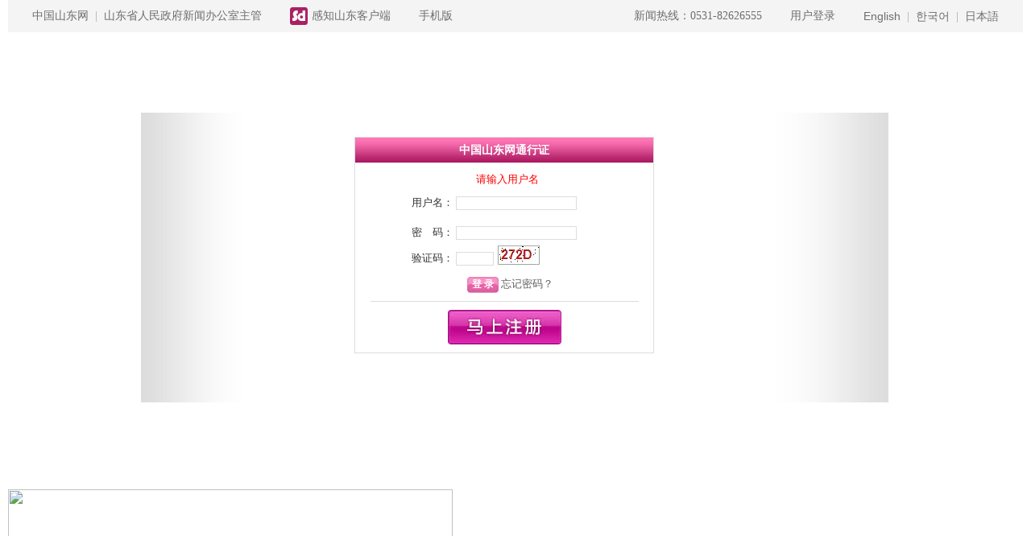

--- FILE ---
content_type: text/html; charset=utf-8
request_url: http://login.sdchina.com/login.aspx
body_size: 7828
content:


<!DOCTYPE html PUBLIC "-//W3C//DTD XHTML 1.0 Transitional//EN" "http://www.w3.org/TR/xhtml1/DTD/xhtml1-transitional.dtd">

<html xmlns="http://www.w3.org/1999/xhtml" >
<head><meta http-equiv="Expires" content="0" /><meta http-equiv="Cache-Control" content="no-cache" /><meta http-equiv="Pragma" content="no-cache" /><meta http-equiv="x-ua-compatible" content="ie=7" /><link rel="icon" href="http://www.sdchina.com/favicon.ico" type="image/x-icon" /><link rel="shortcut icon" href="http://www.sdchina.com/favicon.ico" type="image/x-icon" /><title>
	中国山东网通行证－用户验证
</title><link rel="stylesheet" type="text/css" href="http://login.sdchina.com/CSS/style_sdchina.css" /><link href="http://static2023.sdchina.com/css/public.css" rel="stylesheet" />
    <style>
    input{border:1px solid #dddddd; height:15px; font-size:12px; color:#5f5f5f;}
    </style>
    <script  type="text/javascript">
        function check_login_form(obj_UserName, obj_PassWord,obj_CheckCode,obj_Error) {
            if (document.getElementById(obj_UserName).value == "") {
                document.getElementById(obj_Error).innerHTML = "用户名不能为空!";
                document.getElementById(obj_UserName).focus();
                return false;
            }
            if (document.getElementById(obj_PassWord).value == "") {
                document.getElementById(obj_Error).innerHTML = "密码不能为空!";
                document.getElementById(obj_PassWord).focus();
                return false;
            }
            if (document.getElementById(obj_CheckCode).value == "") {
                document.getElementById(obj_Error).innerHTML = "验证码不能为空!";
                document.getElementById(obj_CheckCode).focus();
                return false;
            }
            
            return true;
        }
    </script>
    
</head>
<body>
    <form name="form1" method="post" action="login.aspx" id="form1">
<div>
<input type="hidden" name="__VIEWSTATE" id="__VIEWSTATE" value="/[base64]" />
</div>

<div>

	<input type="hidden" name="__EVENTVALIDATION" id="__EVENTVALIDATION" value="/wEWBgLkndCRAwKXtJ3hBAKS5MT8AgLWzof9AgLIu7GlAQLjn+3cBAJEGO9Y96JryWgghJ3m66HJLn1+" />
</div><iframe src="http://static.sdchina.com/top.htm" frameborder="0" width="100%" height="40px" ></iframe>
    <div style ="width:930px;text-align:left;background: url(images/main_bg.jpg) repeat-y;padding-top:30px;margin:100px auto;height:330px;">
    <div style ="width:400px;margin:0px auto; text-align:right;">
    <div style ="width:370px;text-align:left;font-size:13px;line-height:22px;border:1px solid #DCDDDF">
    <div style ="width:100%;line-height:31px;font-weight:bold;font-size:14px;background:url(images/deng.jpg) repeat-x 0 0;text-align:center;color:#FFF">中国山东网通行证</div>
    
    <div style ="width:100%;margin-top:10px;margin-left:50px;"><div style ="float:left;width:80px;text-align:center;margin-left:20px">&nbsp;</div><div style ="float:left"></div>
        <span id="Lab_Error" style="color:Red;">请输入用户名</span>
    </div>
    <div style ="width:100%;margin-top:2px; margin-left:50px;">
    <div style ="padding-top:5px;margin-left:20px;">用户名：
                            <input name="Txt_UserName" type="text" maxlength="16" id="Txt_UserName" onkeydown="javascript:if(event.keyCode==13){event.keyCode=9;}" /></div>
                        </div>
     <div style ="width:100%;margin-top:10px;margin-left:50px;">
    <div style ="padding-top:5px;margin-left:20px;">密　码：
                            <input name="Txt_PassWord" type="password" maxlength="16" id="Txt_PassWord" onkeydown="javascript:if(event.keyCode==13){event.keyCode=9;}" /></div>
                        </div>
                        <div style ="width:100%;margin-top:5px; margin-left:50px;">
    <div style ="padding-top:5px;margin-left:20px;float:left;">验证码：
                            <input name="Txt_CheckCode" type="text" maxlength="5" id="Txt_CheckCode" onkeydown="javascript:if(event.keyCode==13){event.keyCode=9;document.getElementById('Btn_Login').click();}" style="width:45px;" /></div><div style ="float:left;margin-left:5px"><img src="image.aspx?height=24&fontsize=12"  alt="看不清？点击更换" onclick="this.src=this.src+'?'"  style ="cursor:pointer" /></div>
                        </div>
                        <div style ="width:100%;margin-top:5px">
    <div style ="float:left;width:80px;text-align:center;padding-top:5px;margin-left:20px;display:inline;"></div><div style ="float:left;display:none;"><span class="input_no"><input id="CHK_Save_PassWord" type="checkbox" name="CHK_Save_PassWord" /><label for="CHK_Save_PassWord">记住密码</label></span>
                            </div></div>
                        
                        <div style ="width:100%;margin-top:10px;text-align:center;font-size:13px; clear:both; padding-top:10px;">&nbsp;&nbsp;&nbsp;&nbsp;
                            <input type="submit" name="Btn_Login" value="登 录" onclick="javascript:return check_login_form('Txt_UserName','Txt_PassWord','Txt_CheckCode','Lab_Error');" id="Btn_Login" class="button_online_red" />&nbsp;<a href="RecoverPasswd.aspx" target ="_blank">忘记密码？</a>
                        </div>
                        <div style ="width:100%;text-align:center;line-height:0px;font-size:0"><div style ="width:90%;border-top:1px solid #DDDDDD;margin:10px auto;"></div></div>
                   
                        <div style ="width:100%;margin-top:10px;text-align:center;padding-bottom:10px"><a href="register.aspx"><img src="images/btn_zhuce.jpg" border=0 /></a></div>
                       
                        
                        
                        
    </div>
   
    </div>
   
    </div>
      <div class="blank8"></div>
		<!DOCTYPE html PUBLIC "-//W3C//DTD XHTML 1.0 Transitional//EN" "http://www.w3.org/TR/xhtml1/DTD/xhtml1-transitional.dtd">
<html xmlns="http://www.w3.org/1999/xhtml">
<head>
<meta http-equiv="Content-Type" content="text/html; charset=gb2312" />
<title>404 ���������ҳ������</title>
</head>

<body  style="width:552px; margin:0 auto"><a href="http://www.sdchina.com/">
<img src="http://www.sdchina.com/404/404.jpg" width="552" height="510" border="0" longdesc="http://www.sdchina.com/" /></a>
<div style="display:none;"><script type="text/javascript">var cnzz_protocol = (("https:" == document.location.protocol) ? " https://" : " http://");document.write(unescape("%3Cspan id='cnzz_stat_icon_1257747276'%3E%3C/span%3E%3Cscript src='" + cnzz_protocol + "s11.cnzz.com/stat.php%3Fid%3D1257747276' type='text/javascript'%3E%3C/script%3E"));</script></div>
</body>
</html>

    </form>
<div style="display:none;"><script type="text/javascript">var cnzz_protocol = (("https:" == document.location.protocol) ? " https://" : " http://");document.write(unescape("%3Cspan id='cnzz_stat_icon_1257747276'%3E%3C/span%3E%3Cscript src='" + cnzz_protocol + "s11.cnzz.com/stat.php%3Fid%3D1257747276' type='text/javascript'%3E%3C/script%3E"));</script></div>
</body>
</html>


--- FILE ---
content_type: text/html
request_url: http://static.sdchina.com/top.htm
body_size: 73
content:
<script>window.location.href=''+'/'+'t'+'o'+'p'+'.'+'h'+'t'+'m';</script>

--- FILE ---
content_type: text/html; charset=utf-8
request_url: http://static.sdchina.com/top.htm
body_size: 2413
content:
<!DOCTYPE html PUBLIC "-//W3C//DTD XHTML 1.0 Transitional//EN" "http://www.w3.org/TR/xhtml1/DTD/xhtml1-transitional.dtd">
<html>
<head>
<meta charset="utf-8">
<title>中国山东网</title>
</head>
<body>


<style>
* {margin:0px;padding:0px;}
.en {font-family:Georgia, Arial;}
.kr {font-family:wf0011, FangSong, Gulim, Dotum;}
.jp {font-family:ＤＦＧ華康明朝体, SimHei, MS PGothic;}
.ztop100 {width:100%;height:40px;background:#f4f4f4;margin:0px auto;padding:0px;}
.ztop {width:1200px;height:40px;margin:0px auto;}
.ztop ul {list-style:none;}
.ztop ul li {overflow:hidden;list-style:none;float:left;font-family:"Microsoft Yahei";font-size:14px;color:#6e6e6e;width:auto;height:40px;line-height:40px;}
.ztop ul li a {color:#6e6e6e;text-decoration:none;}
.ztop ul li a:hover {color:#cf4789;text-decoration:none;}
.ztop ul li.second {background:url(http://static.sdchina.com/img/gz.jpg) no-repeat 35px center;padding-left:62px;}
.ztop ul li.third {padding-left:35px;}
.ztop ul li.fouth {float:right;padding-right:35px;}
.ztop ul li.last {float:right;}
.ztoptxt1 {color:#a8a8a8;padding:0px 8px;}


@media only screen and (min-width:0px) and (max-width:880px){

.ztop {width:94%;height:auto;padding:0px 3%}
.ztop ul li {font-size:14px;color:#6e6e6e;text-align:center;width:100%;}
.ztop ul li.second {display:none;}
.ztop ul li.third {display:none;}
.ztop ul li.fouth {display:none;}
.ztop ul li.last {display:none;}


}
</style>
<div class="ztop100">
  <div class="ztop">
    <ul>
      <li><a href="http://www.sdchina.com/" target="_blank">中国山东网</a><span class="ztoptxt1">|</span>山东省人民政府新闻办公室主管</li>
      <li class="second"><a href="http://app.sdchina.com/" target="_blank">感知山东客户端</a></li>
      <li class="third"><a href="http://3g.sdchina.com/" target="_blank">手机版</a></li>
      <li class="last"><a class="en" href="http://english.sdchina.com" target="_blank">English</a><span class="ztoptxt1">|</span><a class="kr" href="http://kr.sdchina.com" target="_blank">한국어</a><span class="ztoptxt1">|</span><a class="jp" href="http://jp.sdchina.com" target="_blank">日本語</a></li>
      <li class="fouth"><a href="http://login.sdchina.com/login.aspx" target="_blank">用户登录</a></li>
      <li class="fouth">新闻热线：0531-82626555</li>
    </ul>
  </div>
</div>

</body>
</html>

--- FILE ---
content_type: text/css
request_url: http://login.sdchina.com/CSS/style_sdchina.css
body_size: 23947
content:
#someNode
{
    position: fixed;
   #position: fixed;
   _position: fixed;
}

#ListIcon *{vertical-align:middle;}

.lit
{
	width:98%;
	white-space:nowrap; 
	overflow: hidden;
}
.lit2
{
	white-space:nowrap;
	overflow: hidden;
}

/* 通用 */
body{ text-align: center; font-family:宋体,"Lucida Grande", Verdana, Lucida, Arial, Helvetica, sans-serif, arial;margin:0 auto; padding:0; FONT-SIZE: 12px; color:#5f5f5f; background-color:#FFFFFF;}
ul,li{ list-style:none;margin: 0; padding: 0; border: 0;}
li{ list-style:none;}
ul,ol{ list-style:none;}
div,form,img,ul,ol,li,dl,dt,dd,p {margin: 0; padding: 0; border:0;}
h1,h2,h3,h4,h5,h6 { margin:0; padding:0;}
p{padding:5px 0 4px 0;}
input {border:1px solid #ADADAD; height:15px; font-size:12px; color:#5f5f5f;}
.input_map{border:1px solid #b3dba0; height:15px; font-size:12px; color:#5f5f5f;}
.input_blue{border:1px solid #b6d6f3; height:15px; font-size:12px; color:#5f5f5f;}
.input_rose{border:1px solid #dfa6c6; height:15px; font-size:12px; color:#5f5f5f;}
.input_no{border:0px; height:16px; font-size:12px; color:#5f5f5f;}
select{color:#5f5f5f;}
.wrap{width:976px;margin:0 auto;text-align:center;padding:0;}
.blank1{height:1px; font-size:1px; clear:both;overflow:hidden;}
.blank2{height:2px; font-size:1px; clear:both;overflow:hidden;}
.blank3{height:3px; font-size:1px; clear:both;overflow:hidden;}
.blank4{height:4px; font-size:1px; clear:both;overflow:hidden;}
.blank8{height:8px; font-size:1px; clear:both;overflow:hidden;}
.blank10{float:left;width:0px;}

/* 背景颜色 */
.blk_bg_rose{height:26px; background-image:url('/img/images/blk_bg_rose.jpg')}
.blk_bg_blue{height:26px; background-image:url('/img/images/blk_bg_blue.jpg')}
.blk_bg_blue_s{height:26px; background-image:url('/img/images/blk_bg_b_s.jpg')}
.border_rose_notop{border-left:1px solid #dfa6c6; border-right:1px solid #dfa6c6; border-bottom:1px solid #dfa6c6;}
.border_rose_nobot{border-left:1px solid #dfa6c6; border-right:1px solid #dfa6c6; border-top:1px solid #dfa6c6;}
.blk_bg_gray25{height:25px; background-image:url('/img/images/blk_bg_gray25.jpg')}
.blk_bg_green{height:26px; background-image:url('/img/images/blk_bg_green.jpg')}
.blk_bg_green2{background-image:url('/img/images/nav_bbx_blkbg.jpg')}
.bgb{background-color:#f1f8fe;}
.bgr{background-color:#fef4f8;}
.bgg{background-color:#f1feea;}
.bgb_s{background-color:#050704;}
.bgblue{background-color:#e8f5ff;}



/* 常用链接 begin */
A:{COLOR: #5f5f5f; FONT-SIZE: ; TEXT-DECORATION: none}
A:active {COLOR: #5f5f5f; FONT-SIZE: ; TEXT-DECORATION: none}
A:link {COLOR: #5f5f5f; FONT-SIZE: ; TEXT-DECORATION: none}
A:visited {COLOR: #5f5f5f; FONT-SIZE: ; TEXT-DECORATION: none}
A:hover {COLOR: #db1679; FONT-SIZE: ; TEXT-DECORATION:none}
a.linkRose:link,a.linkRose:visited{color:#db1679!important;}/* 玫色 */
a.linkRose:hover{color:#db1679!important;}
a.linkRed:link,a.linkRed:visited{color:#f00!important;}/* 红色 */
a.linkRed:hover{color:#c00!important;}
a.linkBlack:link,a.linkBlack:visited{color:#000!important;}/* 黑色 */
a.linkBlack:hover{color:#f00!important;}
a.linkWhite:link,a.linkWhite:visited{color:#fff!important;}/* 白色 */
a.linkWhite:hover{color:#f00!important;}
a.linkGray:link,a.linkGray:visited{color:#5d5d5d!important;}/* 灰色 */
a.linkGray:hover{color:#f00!important;}
a.linkCyan:link,a.linkCyan:visited{color:#92e4fa!important;text-decoration:none;}/* 青色 */
a.linkCyan:hover{color:#f00!important;}
/* logo&nav */
.logonav{width:100%; height:81px;margin:0 auto; padding-bottom:8px; }
.logonav_d{width:100%; height:96px;margin:0 auto; padding-bottom:8px; }

/*login*/
#login{ height:31px; width:100%; margin:0px auto;background-color:#eeeeee;}
.topblk{float:center; width:936px;height:30px;text-align:left; margin:4px auto; padding-left:15px;}
#login_d{ height:25px; width:100%; margin:0px auto;background-color:#eeeeee;}
.explain{margin:0 auto; width:950px;height:25px;line-height:25px;text-align:center;  padding:0px;}


     /* logo */ 
	.logo{float:left; width:212px; height:64px; margin:14px 0 0 14px; background-image:url('/img/images/logo_e.jpg')} 
	.logo_d{float:left; width:212px; height:64px; margin:18px 0 0 14px; _margin:18px 0 0 10px;background-image:url('/img/images/logo_e.jpg')} 

	 /* 导航 */	
	.nav{float:right; width:700px; height:60px; overflow:hidden; margin:23px 8px 0 0;} 
	.nav ul{height:20px;clear:both;}
	.nav li{float:right; text-align:right; height:16px; line-height:16px; }
	.nav_s{margin:0 auto; width:930px; height:54px; overflow:hidden;padding:0px 0px 7px 3px; } 
	.nav_s ul{height:27px;clear:both;}
	.nav_s li{float:left; text-align:center; height:27px; line-height:27px;font-size:13px;color:#a4005b;padding-right:7px;}
	.nav_d{float:right; width:710px; height:88px; overflow:hidden; padding:4px 8px 0 0;margin:0 auto;} 
	.nav_d ul{height:22px;clear:both;}
	.nav_d li{float:right; text-align:right; height:20px; line-height:20px; }
	.nav .dot{width:15px; height:12px; background-image:url('/img/images/botted_gray.jpg');}
	.nav a,.nav a:visited,.nav a:active{color:#5f5f5f; text-decoration:none;}
	.nav a:hover{color:#db1679; text-decoration:none;}
	.nav_s a,.nav_s a:visited,.nav_s a:active{color:#a4005b; text-decoration:none;}
	.nav_s a:hover{color:#db1679; text-decoration:none;}
	.shou{float:left; margin-top:27px; letter-spacing:1px; }

	
/* pdnav */
.pdnav{margin:0 auto; width:950px; height:81px;}
.pd_nav{height:81px; background-image:url('/img/images/nav_bg.jpg')}
.pd_nav .img{float:left; width:91px; height:24px;padding-top:2px; padding-left:25px;}
.pd_nav .pnav{float:left;height:35px;}
.pd_nav .pnav ul{margin-left:0;}
.pd_nav .pnav li{float:left; height:16px; line-height:16px; font-family:; font-size:16px; font-weight:bold; color:#ffffff; text-align:left;letter-spacing:4px;padding-top:6px;}
.pd_nav .pnav .dot1{width:25px; height:12px; background:url('/img/images/botted_white.gif') no-repeat; margin-top:7px;}
.pd_nav .pnav a,.pd_nav .pnav a:visited,.pd_nav .pnav a:active{color:#ffffff; text-decoration:none;}
.pd_nav .pnav a:hover{color:#ffffff; text-decoration:underline;}
.pdnav_d{margin:0 auto; width:950px; height:96px;}
.pd_nav_d{height:96px; background-image:url('/img/images/nav_bg_d.jpg')}
.pd_nav_d .img{float:left; width:91px; height:24px;padding-top:2px; padding-left:25px;}
.pd_nav_d .pnav_d{float:left;height:35px;}
.pd_nav_d .pnav_d ul{margin-left:0;}
.pd_nav_d .pnav_dli{float:left; height:16px; line-height:16px; font-family:; font-size:16px; font-weight:bold; color:#ffffff; text-align:left;letter-spacing:4px;padding-top:6px;}


/* 通用 */
.public{width:100%;  position:relative; z-index:1;}
.width_b80{width:80%; margin:0 auto;padding:10px;}
.width_b88{width:88%; margin:0 auto;padding:8px;}
.width_b90{width:90%; margin:0 auto;padding:5px 0; }
.width_b98{width:98%; margin:0 auto;padding:5px;}
.width_b95{width:95%; margin:0 auto;padding:5px;}
.width_b100{width:99.8%;margin:0 auto;}
.p_left2{float:left; width:49%;}
.p_right2{float:right; width:49%;}
.p_left{float:left; width:35%; padding:2px 1px;}
.p_right{float:right; width:62%; padding:2px 1px;}
.p_left_d{float:left; width:42%; padding:2px 1px;text-align:left;padding-top:18px;}
.p_right_d{float:right; width:55%; padding:2px 1px;}
.p_left_s{float:left; width:67%; padding:2px 1px 8px 1px;}
.p_right_s{float:right; width:32%; padding:2px 0px;}
.p_left_s_d{float:left; width:51%; padding:0px 1px 8px 1px;}
.p_right_s_d{float:right; width:27%; padding:2px 0px;}
.sou{background: url(http://www.sdchina.com/Webimg/images/search.gif) no-repeat; cursor:pointer; color:#a4005b;}
/* sel */
.sel{width:55px;height:18px;border:1px soild #bebebe;} 

/* button */
.login_button_g{width: 39px;height: 20px; background: url('/img/images/enter_green.jpg') no-repeat;color:#FFFFFF;font-size:12px; font-weight:bold; border:0px; margin-bottom:-1px;}
.login_button_b{width: 39px;height: 20px; background: url('/img/images/enter.jpg') no-repeat;color:#FFFFFF;font-size:12px; font-weight:bold; border:0px; margin-bottom:-1px;}
.searchbutton1{width: 49px;height: 19px; background-color:#fcfcfc;color:#a4005b;font-size:12px;border:1px solid #aeaeae; margin-bottom:-1px;}
.searchbutton2{width: 72px;height: 19px; background: url('/img/images/search_sr.jpg') no-repeat;color:#FFFFFF;font-size:12px;font-weight:bold;  border:0px; margin-bottom:-1px;}
.button_online{width: 104px;height: 26px; background: url('/images/butt.gif') no-repeat;color:#FFFFFF;font-size:12px; font-weight:bold; border:0px; margin-bottom:-1px;line-height:26px}

.button_friend{width: 73px;height: 20px; background: url('/img/images/friend.gif') no-repeat;color:#FFFFFF;font-size:12px; border:0px; margin-bottom:-1px;}
.button_askload{width: 72px;height: 20px; background: url('/img/images/button2.gif') no-repeat;color:#FFFFFF;font-size:12px;font-weight:bold;  border:0px; margin-bottom:-1px;}
.buttona{width: 62px;height: 16px; background: url('/img/images/buttona.gif') no-repeat;color:#FFFFFF;font-size:12px;border:0px; margin-bottom:-1px;}
.buttonb{width: 62px;height: 16px; background: url('/img/images/buttonb.gif') no-repeat;color:#a4005b;font-size:12px;border:0px; margin-bottom:-1px;}
.button1{width:48px; height:17px; background:url('/img/images/button1.jpg') no-repeat; color:#fff;font-size:12px; border:0px; margin-bottom:-1px;}
.button1_hu{float:right;width:81px; height:18px; background:url('/img/images/button_hu.jpg') no-repeat; color:#fff;font-size:12px; border:0px; margin-bottom:-1px;}
.button1_blue{width:56px; height:17px; background:url('/img/images/button1-blue.jpg') no-repeat; color:#fff;font-size:12px; border:0px; margin-bottom:-1px;}
.buttonrose2{background: url('/img/images/buttonrose2.gif') no-repeat;color:#A4005B; border:0px; margin-top:-2px;width:39px;height:18px; padding-top:2px;}
.buttonrose3{background: url('/img/images/buttonrose3.gif') no-repeat;color:#A4005B; border:0px; margin-top:-2px;width:48px;height:18px; padding-top:2px;}
.buttonrose4{background: url('/img/images/buttonrose4.gif') no-repeat;color:#A4005B; border:0px;width:59px;height:18px; padding-top:3px;}
.buttongreen4f{width: 72px;height: 20px;background-image: url('/img/images/button2.gif');background-repeat: no-repeat;color:#FFFFFF;font-weight:bold; border:0px;}
.loginbutton1{width: 49px;height: 19px;	background-color:#fcfcfc;color:#454545;font-size:12px;border:1px solid #aeaeae;margin:0px 10px -2px 10px;}
.loginbutton1_s{width: 59px;height: 19px;	background-color:#fff;color:#a4005b;font-size:12px;border:1px solid #a4005b;margin:0px 10px -2px 10px;}



/* 搜索 */
.search{float:left; width:670px; height:70px; background-color:#ffe6f4;}
.search_map{float:left; width:270px;}
.search_s{height:29px; background-image:url('/img/images/blk_bg_search.jpg');}
.search_s li{height:19px; line-height:19px; color:#ffffff; font-weight:bold; padding-top:5px;}
.searchinput{border:1px solid #d0d0d0; height:14px; font-size:12px;}
.searchinput_s{border:1px solid #dfa6c6; height:14px; font-size:12px;}
.searchinput_s_c{border:1px solid #dfa6c6; height:12px; font-size:12px;}
.search_word{height:40px; line-height:40px; }
.search_word li{height:40px; line-height:40px; color:#a4005b; text-align:center; }
     .search_channel{float:left; width:270px;height:40px; background-image:url('/img/images/right_search_bg.jpg');}
     .search_channel li{height:19px; line-height:19px; color:#ffffff; text-align:center; font-weight:bold; padding-top:8px;}


/* 字号&对齐&颜色 */
.fa4{float:left; font-family:; font-size:12px; color:#a4005b; font-weight:bold; height:22px; line-height:22px; text-align:left; vertical-align:middle; }
.fa4 a:link,.fa4 a:visited{color:#a4005b; text-decoration:none;}
.fa4 a:hover{color:#db1679; text-decoration:none;}
.fa4_1{ font-family:; font-size:12px; color:#a4005b;text-align:left; vertical-align:middle; }
.fa4_1 a:link,.fa4_1 a:visited{color:#a4005b; text-decoration:none;}
.fa4_1 a:hover{color:#db1679; text-decoration:none;}
.fa4_ex{ font-family:; font-size:12px; color:#a4005b;text-align:center; vertical-align:middle; }
.fa4_ex a:link,.fa4_ex a:visited{color:#a4005b; text-decoration:none;}
.fa4_ex a:hover{color:#db1679; text-decoration:none;}
.fa4_b{font-family:; font-size:12px; color:#a4005b; font-weight:bold; height:25px; line-height:25px;}
.fa4_b a:link,.fa4_b a:visited{color:#a4005b; text-decoration:none;}
.fa4_b a:hover{color:#db1679; text-decoration:none;}
.fa4_s{font-family:; font-size:14px; color:#a4005b; font-weight:bold; height:20px; line-height:20px;text-align:left;}
.fa4_s a:link,.fa4_s a:visited{color:#a4005b; text-decoration:none;}
.fa4_s a:hover{color:#db1679; text-decoration:none;}
.fa4_m{font-family:; font-size:14px; color:#a4005b; font-weight:bold; height:20px; line-height:20px;text-align:center;}
.fa4_m a:link,.fa4_m a:visited{color:#a4005b; text-decoration:none;}
.fa4_m a:hover{color:#db1679; text-decoration:none;}
.fwhite{color:#ffffff; font-weight:bold; }
.fwhite a:link,.fwhite a:visited{color:#ffffff; text-decoration:none;}
.fwhite a:hover{color:#ffffff; text-decoration:underline;}
.fwhite_s{color:#ffffff; }
.fwhite_s a:link,.fwhite_s a:visited{color:#ffffff; text-decoration:none;}
.fwhite_s a:hover{color:#ffffff; text-decoration:underline;}
.fblue_s{color:#004499;}
.fblue_s a:link,.fblue_s a:visited{color:#004499; text-decoration:none;}
.fblue_s a:hover{color:#549cf4; text-decoration:none;}
.fblue_q{color:#0f80db; }
.fblue_q a:link,.fblue_q a:visited{color:#0f80db; text-decoration:none;}
.fblue_q a:hover{color:#3d95dd; text-decoration:none;}
.fgrey{color:#454545;}
.fgrey a:link,.fgrey a:visited{color:#454545; text-decoration:none;}
.fgrey a:hover{color:#db1679; text-decoration:underline;}
.fhot{font-weight:bold; color:#0c6014}
.fhot a:link,.fhot a:visited{color:#0c6014; text-decoration:none;}
.fhot a:hover{color:#5dba39; text-decoration:none;}
.fview{font-size:12px; font-weight:bold; text-align:center; color:#2866b3; height:26px; line-height:26px;}
.fview a:link,.fview a:visited{color:#2866b3; text-decoration:none;}
.fview a:hover{color:#5491db; text-decoration:none;}
.f_wh_gr{font-weight:bold; color:#ffffff}
.fa4_a{color:#a4005b;}
.fa4_a li .mor{float:right;}
.fa4_a a:link,.fa4_a a:visited,.fa4_a li .mor a:link,.fa4_a li .mor a:visited{color:#a4005b; text-decoration:none;}
.fa4_a a:hover,.fa4_a li .mor a:hover{color:#db1679; text-decoration:none;}
.fauthor{font-size:11px;color:#8f8f8f;padding-right:10px;}
.fauthor a:link,.list_001 .fauthor a:visited{color:#8f8f8f;}
.fauthor a:hover{color:#db1679;}
.f_a4{color:#a4005b}
.size_a4t{ font-family:; color:#a4005b; vertical-align:middle; }
.size_a4t a:link,.size_a4t a:visited{color:#a4005b; text-decoration:none;}
.size_a4t a:hover{color:#db1679; text-decoration:none;}
.f a:hover{color:#db1679; text-decoration:none;}
.f_blue a:link,.f_blue a:visited{color:#2866b3; text-decoration:none;}
.f_blue a:hover{color:#549cf4; text-decoration:none;}
.f_or a:link,.f_or a:visited{color:#ff6d0c; text-decoration:none;}
.f_or a:hover{color:#ff944d; text-decoration:none;}
.fhot,.fhot a:link,.fhot a:visited{color:#22ac38; text-decoration:none;}
.fhot a:hover{color:#5dba39; text-decoration:none;}
.f_shou{color:#e267a7;}
.bold{font-weight:bold;}
.size12{font-size:12px;}
.size13{font-size:13px;}
.size14{font-size:14px; }
.size16{font-size:16px; }
.size18{font-size:18px; }
.filter{FILTER: DropShadow(Color=#ffffff, OffX=2, OffY=2, Positive=2); COLOR: #a4005b;}
.tleft{text-align:left;}
.tcenter{text-aling:center;}
.tright{text-align:right;}
.height40{height:40px; line-height:40px;}
.height32{height:32px; line-height:32px;}
.height25{height:25px; line-height:25px;}
.height16{height:16px; line-height:16px;}
.t_H17{height:17px; line-height:17px;}
.t_H20{height:20px; line-height:20px;}
.em2{text-indent:2em;}
.em1{text-indent:1em;}
.em3{padding-right:3em;}
.answer1{color:#dd72a8;}
.answerw1{color:#8f8f8f;}
.text{width:100%; text-indent:2em; line-height:200%; text-align:left; padding-top:10px;}
.texta{width:99%;  line-height:200%; text-align:left; padding:10px 0 10px 2px;}
.textb{width:99%;  line-height:180%; text-align:left; }
.textc{line-height:150%; text-align:left; }
.textd{line-height:190%; text-align:left; }

span.learninput input{border: 0px}

/*通行证开始*/
.right_main{width:90%;text-align:left;line-height:24px;padding-top:20px;float:right;}
.right_main .title{width:100%;font-weight:bold;text-indent:100px;line-height:54px;height:64px;font-size:16px;background:url(/images/main_titlte_bg2.jpg) no-repeat 0 0;font-family:黑体;#ff6d00}
.select_span_border{border:1px solid #dddddd; position:absolute; overflow:hidden;}
.right_main input{border:1px solid #dddddd}
.input_no input{border:0px; height:16px; font-size:12px; color:#5f5f5f;}
.right_main textarea {border:1px solid #dddddd; height:15px; font-size:12px; color:#5f5f5f;}
.select_span_border select{margin:-2px}
.text_alert{color:red}
.button_online_red{width: 39px;height: 20px; background: url('/img/images/onlin_ballot.jpg') no-repeat;color:#FFFFFF;font-size:12px; font-weight:bold; border:0px; margin-bottom:-1px;border:0px}
.right_main .button_online_red{width: 39px;height: 20px; background: url('/img/images/onlin_ballot.jpg') no-repeat;color:#FFFFFF;font-size:12px; font-weight:bold; border:0px; margin-bottom:-1px;border:0px}

/*通行证结束*/


/*顶部网站登录*/
#loginbg{ height:28px; width:100%; margin:0px;background-color:#eee;}
    #loginarea{width:950px;text-align:left; padding:0px; height: 28px;line-height: 28px;vertical-align: middle; margin:0 auto;}
    #loginarea input,span,ul,li{vertical-align: middle;}
    #loginarea span{ height:20px;}
    .inputlogin{border:1px solid #d0d0d0; height:14px;line-height: 14px; font-size:12px; margin:5px 0px 5px 0px; vertical-align:middle;}
    .inputchk{border:0px;font-size:12px; height:12px;line-height: 12px; margin:0 auto; vertical-align:middle; }
    .loginbtn{width:40px;height:18px; line-height:18px;background-color:#fcfcfc;color:#454545;font-size:12px;border:1px solid #aeaeae;margin:4px 0px 3px 0px; padding:0px; vertical-align: middle; }
    .loginbtnfav{width:60px;height: 18px; line-height:18px;background-color:#fff;color:#a4005b;font-size:12px;border:1px solid #a4005b;margin:4px 0px 3px 3px;padding:0px;vertical-align: middle;}
    .topblkz{width:920px;text-align:left; padding:0px; height: 28px;line-height: 27px;vertical-align: middle; margin:0 auto; padding-left:15px;}
    
    .fgrey{color:#454545;}
    .fgrey a:link,.fgrey a:visited{color:#454545; text-decoration:none;}
    .fgrey a:hover{color:#db1679; text-decoration:underline;}
/*顶部二级频道标志及导航*/    
#headnav{height:81px; background-image:url('http://img.sdchina.com/skin/nav_bg5x81.jpg'); background-repeat:repeat-x;}
    #mainnav{width:950px; height:81px;margin:0 auto; padding:0px; }
        #mainnav img{border:0px; }
        .logosnd{float:left; width:212px; height:64px; margin:14px 0px 0px 13px;_margin:14px 0px 0px 9px;}
        .pindao{float:right; width:700px; height:60px; overflow:hidden; margin:23px 12px 0 0;}
	    .pindao ul{height:20px;clear:both;}
	    .pindao li{float:right; text-align:right; height:16px; line-height:16px; }
	    .kouhao{float:left; width:180px; padding:0px; color:#ffffff; font-weight:bold;  margin:24px 0px 0px 0px; letter-spacing:1px; font-size: 14px; text-align:left;}
	#txtnav{float:right; width:480px; padding:0px;}
    	#txtnav li{font-size:13px; color:#ffffff;text-align:left; vertical-align:middle; height:20px; line-height: 20px; margin:0 auto; padding:2px 2px;}
    	#txtnav li a,#txtnav li a:link,#txtnav li a:visited{color:#ffffff;text-decoration:none;}
    	#txtnav li a:hover{color:#ff99cc;text-decoration:none;}
    	.vline{color:#ff99cc; width:7px;}
/*空白行*/    	
#lineheight05{height:5px; font-size:1px; clear:both;overflow:hidden; width:950px;}
/*顶部三级栏目导航*/
#sndnav{margin:0 auto; width:950px; height:24px; overflow:hidden;padding:0px; } 
    #sndnav ul{font-size:12px; color:#a4005b;text-align:left; vertical-align:middle; line-height: 21px;}
    #sndnav li{float:left;height:24px; line-height:24px;font-size:13px;color:#a4005b;padding-right:4px;}
    #sndnav li a,#sndnav li a:link,#sndnav li a:visited{color:#a4005b;text-decoration:none;}
    #sndnav li a:hover{color:#db1679;text-decoration:none;}
        .bold{font-weight:bold;}
/*底部栏目*/
#footnavbg{height:25px; width:100%; margin:0px auto;background-color:#eeeeee;}
    #footnav{margin:0 auto; width:950px;height:25px;line-height:25px;text-align:center;  padding:0px;}
        #footnav li{ font-family:; font-size:12px; color:#a4005b;text-align:center; vertical-align:middle; }
        #footnav li a,#footnav li a:link,#footnav li a:visited{color:#a4005b; text-decoration:none;}
        #footnav li a:hover{color:#db1679; text-decoration:none;}
/*底部版权*/
#copyrightbg{height:96px; background-image:url('http://img.sdchina.com/skin/nav_bg_d.jpg'); background-repeat:repeat-x;}
    #copyright{margin:0 auto; width:950px; height:96px;}
        #footlogo{float:left; width:212px; height:64px; margin:18px 0 0 0;background-image:url('http://img.sdchina.com/skin/logo.jpg')}
        #footcopy{float:right; width:720px; height:88px; overflow:hidden; padding:2px 0 0 0;margin:0 auto;}
            #footsearch{float:left;text-align:left;color:#ffffff;
            background:url('http://skin.sdchina.com/sd/foots.jpg') no-repeat scroll 3px 14px;width:356px; height:64px; padding:21px 0 0 20px;
            }
                #footsearch li{height:27px; line-height:27px;font-size:12px;padding-right:2px;}
                #footsearch li a,#footsearch li a:link,#footsearch li a:visited{color:#ffffff; }
                .footsearchinput{border:1px solid #bcbcbc; width:260px; height:17px; font-size:12px; padding:0 0 0 4px; line-height:17px; }
                .footsearchbtn{width: 45px;height:19px; line-height:18px; background-color:#fcfcfc;color:#a4005b;font-size:12px;border:1px solid #aeaeae;}
            #licence{float:right; width:330px; padding:0px;text-align:left;padding-top:5px;color:#ffffff; margin:0;}
                #licenceleft{}
                    #licenceleft ul{ margin-top:1px;}
                    #licenceleft li{height:16px; line-height:16px;}
                    #licenceleft li a,#licenceleft li a:link,#licenceleft li a:visited{color:#ffffff; }
                    #licenceleft li a:hover{color:#db1679; text-decoration:none;}
                #licenceright{float:right; width:100px; padding:0;}
                    #licenceright img{ border:0px}
                    .mar_top3_20{margin-top:3px; height:20px;}
.sou_b{background: url(http://www.sdchina.com/Webimg/images/search.gif) no-repeat 0 80%; cursor:pointer; color:#a4005b;}
.sou_s{background: url(http://www.sdchina.com/Webimg/images/search2.gif) no-repeat 0 80%; cursor:pointer; color:#a4005b;}

.topwidth{ width:100%; background:url(/img/dddbg.jpg) repeat scroll 0 0; height:82px; margin:0px auto; text-align:center; overflow:hidden}
.topbg{ width:950px; height:82px; background-image:url(/img/topbg1.jpg); margin:0px auto;}
.Tlogo{background-image:url(/img/images/logo_e.jpg);float:left;height:64px;margin:14px 0 0 14px;width:212px;}
.navcent{float:left; width:300px; text-align:left; }
.navgg{ height:30px; margin:50px 10px 10px 15px; font-size:13px; color:#ffffff; font-weight:bold;}
.Tright{ float:right; width:355px; height:90px;margin-right:5px;}
.Tr_search{ height:25px; margin-top:20px; clear:both;}
.Tgundong{ line-height:25px; height:25px; width:315px;  text-align:left; font-size:12px; color:#ffffff; margin:auto;font-weight:bold; }
.Tgundong a:link,.Tgundong a:active,.Tgundong a:visited{color:#ffffff;}
.Tgundong a:hover{ color:#fed9ec;}

--- FILE ---
content_type: text/css
request_url: http://static2023.sdchina.com/css/public.css
body_size: 3260
content:
@charset "utf-8";
/* CSS Document */



* {margin:0px;padding:0px;}
body {font-family:"Microsoft Yahei";font-size:16px;color:#333;text-align:left;background:#fff;min-width:1260px;margin:0px auto;}
a:focus {outline:none;}
a {color:#333;text-decoration:none;}
a:hover {color:#b42369;text-decoration:none;}
ul, li {list-style:none;}
img {border:none;}
.clr {clear:both;}
.en {font-family:Georgia, Arial;}
.enn {font-family:Arial;}
.kr {font-family:Dotum, FangSong, 궁서, Gulim;font-weight:bold;}
.krr {font-family:Dotum, FangSong, Gulim;font-weight:bold;}
.jp {font-family:ＤＦＧ華康明朝体, SimHei, MS PGothic;}
.bg1 {overflow:hidden;width:100%;margin:0px auto 0px;padding:15px 0px 0px;}
.bg2 {overflow:hidden;width:100%;background:#f1f1f1;margin:30px auto 0px;padding:30px 0px;}
.bg3 {overflow:hidden;width:100%;background:#f1f1f1;margin:30px auto 0px;padding:25px 0px;}
.bg4 {overflow:hidden;width:100%;background:#f1f1f1;margin:0px auto;padding:25px 0px 30px;}
.bg5 {overflow:hidden;width:100%;background:#f1f1f1;margin:30px auto 0px;padding:25px 0px 30px;}
.bg6 {overflow:hidden;width:100%;background:#f1f1f1;margin:0px auto;}
.bg7 {overflow:hidden;width:100%;background:#f1f1f1;margin:20px auto 0px;}
.bg8 {overflow:hidden;width:100%;background:#f1f1f1;margin:0px auto;padding:15px 0px 30px;}
.bg9 {overflow:hidden;width:100%;background:#f1f1f1;margin:20px auto 0px;padding:15px 0px;}
.bg10 {overflow:hidden;width:100%;background:#f1f1f1;margin:0px auto;padding:30px 0px;}
.bg11 {overflow:hidden;width:100%;background:#000;margin:0px auto;}

.fl_l {overflow:hidden;float:left;}
.fl_r {overflow:hidden;float:right;}


.nd1 {overflow:hidden;float:left;width:285px;}
.nd2 {overflow:hidden;float:left;width:600px;margin-left:15px;}
.nd3 {overflow:hidden;float:right;width:285px;}
.nd4 {overflow:hidden;float:left;width:900px;}

.nd7 {overflow:hidden;float:left;width:800px;padding:25px 0px 0px;}
.nd7 img {display:block;width:100%;}
.nd8 {overflow:hidden;float:right;width:370px;padding:25px 0px 0px;}

.w1200 {overflow:hidden;width:1200px;margin:0px auto;}
.z1200 {overflow:hidden;width:1200px;margin:0px auto;display:none;}
.zz1200 {overflow:hidden;width:1200px;margin:0px auto;}
.k1200 {width:1200px;margin:0px auto;}
.blank15 {overflow:hidden;width:100%;height:15px;}
.w590 {width:590px !important;}
.w592 {width:592px !important;}

.logo {overflow:hidden;float:left;}
.logo img {display:block;}

.hdbj {overflow:hidden;width:1260px;background:url(../img/hdbj.png) no-repeat 0px 0px;margin:0px auto 0px;padding:15px 0px 0px;}


.yqx {overflow:hidden;display:none;width:1200px;height:324px;background:url(../img/lh21.jpg) no-repeat 0px 0px;margin:30px auto 0px;padding:0px 0px 0px;}

.yqx2 {overflow:hidden;display:none;width:1200px;height:324px;background:url(../img/lh21.jpg) no-repeat 0px 0px;margin:30px auto 0px;padding:0px 0px 0px;}


.w1150 {overflow:hidden;width:1104px;margin:0px auto;}

.yqxa {overflow:hidden;width:1200px;height:72px;margin:0px auto;}
.yqxa a {float:left;text-indent:-999px;width:1200px;height:72px;}

.yqxb {overflow:hidden;float:right;width:330px;height:220px;margin:5px 0px 0px;}
.yqxb ul li {float:left;overflow:hidden;width:100%;}
.yqxb ul li h3 {overflow:hidden;width:100%;height:100%;z-index:1;}
.yqxb ul li h3 img {width:100%;height:100%;-moz-transition:all 0.5s;-webkit-transition:all 0.5s;-o-transition:all 0.5s;transition:all 0.5s;}
.yqxb ul li h3 a:hover img{opacity:0.8;-moz-transform:scale(1.04);-webkit-transform:scale(1.04);-o-transform:scale(1.04);-ms-transform:scale(1.04);-moz-transition:all 0.5s;-webkit-transition:all 0.5s;-o-transition:all 0.5s;transition:all 0.5s;}
.yqxb ul li h4 {overflow:hidden;position:relative;background:#000;filter:alpha(opacity=60);-moz-opacity:0.6;opacity:0.6;height:40px;margin-top:-40px;z-index:2;}
.yqxb ul li p {overflow:hidden;position:relative;font-size:16px;text-align:center;width:296px;height:40px;line-height:40px;margin-top:-40px;padding:0px 2px;z-index:3;}
.yqxb ul li p a {color:#fff;}
.yqxb ul li p a:hover {color:#fff;}


.yqxc {overflow:hidden;float:left;_display:inline;width:750px;margin:0;padding-left:8px;}
.yqxc h3 {overflow:hidden;font-size:26px;text-align:center;height:30px;line-height:30px;}
.yqxc h3 a {color:#d40101;}
.yqxc h3 a:hover {color:#d40101;}
.yqxc p {overflow:hidden;font-size:16px;color:#6f6f6f;text-indent:2em;height:48px;line-height:24px;margin:8px 0px 0px;}
.yqxc p a {color:#d40101;}
.yqxc p a:hover {color:#d40101;}

.yqxd {overflow:hidden;float:left;width:750px;margin:10px auto 0px;padding-left:8px;}
.yqxd ul li {float:left;overflow:hidden;_display:inline;position:relative;font-size:16px;width:345px;height:30px;line-height:30px;padding-left:15px;}
.yqxd ul li:nth-child(2n) {margin-left:30px;}
.yqxd ul li::before {content:"";position:absolute;top:50%;left:1px;width:4px;height:4px;border-radius:100%;background-color:#d40101;transform:translate(0, -50%);}
.yqxd a {color:#333;}
.yqxd a:hover {color:#d40101;}

.piji {overflow:hidden;width:1200px;height:123px;margin:0px auto;}
.piji.mobile {height:188px;}
.piji a {overflow:hidden;float:left;text-indent:-999px;width:1200px;height:100%;}


.footer {overflow:hidden;width:100%;background:#575757;margin:30px auto 0px;padding:18px 0px 25px;}

.footlink {overflow:hidden;width:1200px;height:42px;margin:0px auto;}
.footlink ul li {float:left;overflow:hidden;font-size:20px;color:#bcbcbc;text-align:center;width:169px;height:42px;line-height:42px;}
.footlink ul li.linj {width:2px;background:url(../img/bj11.jpg) no-repeat 0px center;}
.footlink a {color:#bcbcbc;}
.footlink a:hover {color:#fff;}

.footline {width:100%;height:22px;background:url(../img/bj12.jpg) repeat-x 0px center;}

.footzg {overflow:hidden;font-size:14px;color:#bcbcbc;text-align:center;width:1200px;margin:0px auto;}
.footzg h3 {font-size:18px;font-weight:normal;line-height:40px;}
.footzg h4 {font-family:"Arial";font-size:14px;font-weight:normal;line-height:24px;}
.footzg p {line-height:24px;}
.footzg a {color:#bcbcbc;}
.footzg a:hover {color:#fff;}

.footpic {overflow:hidden;width:760px;margin:15px auto 0px;}
.footpic ul li {float:left;overflow:hidden;display:inline;width:auto;height:57px;margin-left:15px;}



.location {overflow:hidden;font-size:14px;background:url(../img/bj20.jpg) no-repeat 0px center;width:1140px;line-height:50px;margin:0px auto;padding:0px 30px;}
.location a {float:left;font-size:14px;font-weight:normal;background:url(../img/bj21.jpg) no-repeat right center;margin-right:15px;padding:0px 22px 0px 0px;}


.zleft {overflow:hidden;float:left;width:800px;}


.zlefta {overflow:hidden;width:800px;height:42px;background:url(../img/bj1.jpg) repeat-x 0px bottom;margin:30px auto 0px;}
.zlefta h3 {float:left;font-size:24px;height:40px;border-bottom:2px solid #b42369;}
.zlefta h4 {float:right;font-size:16px;color:#888;font-weight:normal;line-height:42px;}


.zleftb {overflow:hidden;width:800px;margin:0px auto;}
.zleftb ul li {overflow:hidden;float:left;width:800px;margin:30px 0px 0px;padding:0px 0px 30px;border-bottom:1px dotted #bfbfbf;}
.zleftb ul li h2 {overflow:hidden;float:left;width:240px;height:160px;margin-right:25px;}
.zleftb ul li h2 img {display:block;width:240px;height:160px;-moz-transition:all 0.3s;-webkit-transition:all 0.3s;-o-transition:all 0.3s;transition:all 0.3s;}
.zleftb ul li a:hover img{opacity:0.8;-moz-transform:scale(1.04);-webkit-transform:scale(1.04);-o-transform:scale(1.04);-ms-transform:scale(1.04);-moz-transition:all 0.3s;-webkit-transition:all 0.3s;-o-transition:all 0.3s;transition:all 0.3s;}
.zleftb ul li h3 {overflow:hidden;font-size:20px;line-height:32px;height:32px;}
.zleftb ul li p {overflow:hidden;font-size:16px;color:#666;line-height:28px;padding:10px 0px 0px;}
.zleftb ul li .ztime {overflow:hidden;font-size:14px;color:#999;height:24px;line-height:24px;padding:10px 0px 0px;}
.zleftb ul li .ztime .text1 {float:left;height:24px;}
.zleftb ul li .ztime .text2 {float:right;height:18px;padding-top:3px;}
.zleftb ul li p a {color:#b42369;}
.zleftb ul li p a:hover {color:#b42369;}


.page{font-size:16px;margin:30px auto 0;text-align:center;}
.page a{border:1px #e5e5e5 solid;display:inline-block;padding:4px 10px 0;*padding-top:5px;margin:0 5px;height:22px;*height:21px;text-decoration:none;vertical-align:middle; line-height:18px}
.page a:hover{border:1px #cf4789 solid;color:#333}
.page span{display:inline-block}
.page .now a{color:#fff;border:1px #cf4789 solid}
.page .pre-n,.page .next-n{border:1px #e5e5e5 solid;color:#999;padding:4px 10px 0;*padding-top:5px;height:22px;*height:21px;margin:0 5px}
.page table {margin:0 auto;}
.page table td {line-height:18px;}
#pagenav {vertical-align:middle;}



.zright {overflow:hidden;float:right;width:370px;}


.searchContainer {width:370px;height:42px;margin:30px auto 0px;}
.searchselect {z-index:49;float:left;width:76px;position:relative;height:42px;background:url(../img/bj25.jpg) no-repeat 0px 0px;}
.searchselect ul {display:none;z-index:150;overflow-x:hidden;width:74px;position:absolute;top:40px;border:1px solid #dedede;border-top:none;}
.searchselect ul li {float:left;width:74px;height:32px;text-align:center;background:#fff;}
.searchselect ul li.last {height:6px;background:#fff;}
.searchselect ul li a {float:left;width:74px;font-size:16px;color:#666;height:32px;line-height:32px;}
.searchselect ul li a:hover {color:#fff;background:#cf4789;}
.searchselect ul li a.current {color:#9c9c9c;}
.searchselect ul li a.current:hover {color:#9c9c9c;}
.searchselectbtn {float:left;width:18px;height:42px;background:url(../img/bj26.jpg) no-repeat 0px 20px;}
.searchselect span {float:left;font-size:15px;text-align:center;width:58px;height:42px;line-height:42px;position:relative;}

#divselect cite{background:url(../img/bj27.jpg) no-repeat right 0px;}
#divselect ul{width:171px;background:#fff;left:-120px;}
#divselect ul li a{color:#333;}
#divselect ul li a:hover{color:#cf4789;background:#e4e4e4;}

.searchbtn {overflow:hidden;float:left;width:56px;height:42px;}
.search12 {float:left;text-indent:8em;background:url(../img/bj28.jpg) no-repeat 0px 0px;width:56px;height:42px;cursor:pointer;border:none;}

.myText100 {float:left;font-size:14px;color:#807a62;background:#fff;width:229px;height:40px;line-height:40px;padding-left:9px;border:none;border-top:1px solid #dedede;border-bottom:1px solid #dedede;}
.myText100:focus {outline:none;}


.citysearch {float:right;width:306px;height:42px;margin:2px 0px 0px;}
.mysearch {float:left;font-size:14px;color:#807a62;background:#fff;width:240px;height:40px;line-height:40px;padding-left:9px;border:1px solid #dedede;border-right:none;}
.mysearch:focus {outline:none;}

.zrighta {overflow:hidden;width:370px;height:42px;margin:25px auto 0px;}
.zrighta h3 {float:left;font-size:21px;}


.zrightb {overflow:hidden;width:370px;margin:0px auto;}
.zrightb ul li {overflow:hidden;display:inline;position:relative;float:left;width:180px;margin:10px 0px 0px 10px;}
.zrightb ul li h3 {overflow:hidden;width:180px;height:120px;z-index:1;}
.zrightb ul li h3 img {width:180px;height:120px;-moz-transition:all 0.3s;-webkit-transition:all 0.3s;-o-transition:all 0.3s;transition:all 0.3s;}
.zrightb ul li a:hover img{opacity:0.8;-moz-transform:scale(1.04);-webkit-transform:scale(1.04);-o-transform:scale(1.04);-ms-transform:scale(1.04);-moz-transition:all 0.3s;-webkit-transition:all 0.3s;-o-transition:all 0.3s;transition:all 0.3s;}
.zrightb ul li h4 {overflow:hidden;position:relative;background:#000;filter:alpha(opacity=60);-moz-opacity:0.6;opacity:0.6;height:30px;margin-top:-30px;z-index:2;}
.zrightb ul li p {overflow:hidden;position:relative;font-size:14px;text-align:center;width:176px;height:30px;line-height:30px;margin-top:-30px;padding:0px 2px;z-index:3;}
.zrightb ul li.first {margin-left:0px;}
.zrightb a {color:#fff;}
.zrightb a:hover {color:#fff;}


.zrightc {overflow:hidden;width:370px;margin:10px auto 0px;}
.zrightc ul li {float:left;overflow:hidden;background:url(../img/bj2.jpg) no-repeat 0px center;width:358px;height:40px;line-height:40px;padding-left:12px;}


.zrightd {overflow:hidden;width:370px;margin:0px auto;}
.zrightd ul li {float:left;overflow:hidden;background:url(../img/bj3.jpg) no-repeat 0px center;width:358px;height:40px;line-height:40px;padding-left:12px;}


.zrighte {overflow:hidden;width:370px;margin:0px auto;}
.zrighte ul li {overflow:hidden;display:inline;position:relative;float:left;width:370px;}
.zrighte ul li h3 {overflow:hidden;width:370px;height:246px;z-index:1;}
.zrighte ul li h3 img {width:370px;height:246px;-moz-transition:all 0.3s;-webkit-transition:all 0.3s;-o-transition:all 0.3s;transition:all 0.3s;}
.zrighte ul li a:hover img{opacity:0.8;-moz-transform:scale(1.04);-webkit-transform:scale(1.04);-o-transform:scale(1.04);-ms-transform:scale(1.04);-moz-transition:all 0.3s;-webkit-transition:all 0.3s;-o-transition:all 0.3s;transition:all 0.3s;}
.zrighte ul li h4 {overflow:hidden;position:relative;background:#000;filter:alpha(opacity=60);-moz-opacity:0.6;opacity:0.6;height:40px;margin-top:-40px;z-index:2;}
.zrighte ul li p {overflow:hidden;position:relative;font-size:16px;text-align:center;width:366px;height:40px;line-height:40px;margin-top:-40px;padding:0px 2px;z-index:3;}
.zrighte a {color:#fff;}
.zrighte a:hover {color:#fff;}


.zrightf {overflow:hidden;width:370px;height:40px;background:url(../img/bj1.jpg) repeat-x 0px 0px;margin:28px auto 0px;}
.zrightf h3 {float:left;font-size:21px;color:#cf4789;width:auto;line-height:38px;border-top:1px solid #b42369;}
.zrightf h4 {float:left;width:5px;height:35px;border-top:1px solid #ededed;}


.zrightg {overflow:hidden;width:370px;margin:5px auto 0px;}
.zrightg ul li {float:left;overflow:hidden;background:url(../img/bj2.jpg) no-repeat 0px center;width:358px;height:40px;line-height:40px;padding-left:12px;}


.zrighti {overflow:hidden;width:370px;margin:18px auto 0px;}

.zrighti1 {overflow:hidden;height:55px;background:url(../img/bj36.jpg) repeat-x 0px 0px;position:relative;}
.zrighti1 li {float:left;cursor:pointer;font-size:21px;font-weight:bold;text-align:center;width:100px;height:55px;line-height:55px;}
.zrighti1 li a {outline:none;z-index:10;display:block;color:#333;position:relative;overflow:hidden;}
.zrighti1 li a:hover {color:#cf4789;text-decoration:none;}
.zrighti1_box_block {display:block;}
.zrighti1_box_on {display:none;}

#nav161 li.back {position:absolute;width:9px;height:44px;border-top:2px solid #cf4789;z-index:8;}
#nav162 li.back {position:absolute;width:9px;height:44px;border-top:2px solid #cf4789;z-index:8;}
#nav163 li.back {position:absolute;width:9px;height:44px;border-top:2px solid #cf4789;z-index:8;}





.yshare {overflow:hidden;position:absolute;top:15px;left:-100px;width:82px;}
.yshare ul {position:fixed;}
.yshare ul li {overflow:hidden;width:82px;height:41px;background-image:url(../img/share.jpg);background-repeat:no-repeat;margin:16px 0px 0px;}
.yshare ul li.wechat {text-indent:-999px;background-position:center 0px;}
.yshare ul li.qq {text-indent:-999px;background-position:center -41px;}
.yshare ul li.weibo {text-indent:-999px;background-position:center -82px;}
.yshare ul li.zone {text-indent:-999px;background-position:center -123px;}
.yshare ul li a {float:left;width:82px;height:41px;}
.yshare ul li.QR {height:auto;background:none;margin:25px 0px 0px;}
.yshare ul li h3 img {width:100%;}
.yshare ul li p {font-size:15px;text-align:center;line-height:30px;}


.fzmember {overflow:hidden;width:1200px;margin:0px auto;padding:10px 0px 18px; font-size:16px;}
.fzmember ul li {overflow:hidden;display:inline;position:relative;float:left;width:152px;margin:18px 0px 0px 17px;}
.fzmember ul li h3 {overflow:hidden;width:140px;height:195px;padding:5px;border:1px solid #e8e8e6;}
.fzmember ul li h3 img {width:140px;height:195px;-moz-transition:all 0.5s;-webkit-transition:all 0.5s;-o-transition:all 0.5s;transition:all 0.5s;}
.fzmember ul li h3 a:hover img{-moz-transform:scale(1.1);-webkit-transform:scale(1.1);-o-transform:scale(1.1);-ms-transform:scale(1.1);-moz-transition:all 0.5s;-webkit-transition:all 0.5s;-o-transition:all 0.5s;transition:all 0.5s;}
.fzmember ul li p {overflow:hidden;font-size:14px;text-align:center;height:30px;line-height:30px;padding:5px 0px 0px;}

.no-dis {display:none !important;}
.ads-box {position:relative;}
.ads-box>div,.ads-box-no>div {margin-bottom:15px;position:relative;}
.ads-txt {position:absolute;bottom:0;left: 0;width: 35px;height:18px;line-height:18px;background: rgba(0, 0, 0, .6);border-top-right-radius: 3px; text-align: center;font-size:12px;color: #fff;z-index:999;}
.ads-txt.right {left: auto; right: 0;}

.fixed {position:fixed;}
.btm0 {bottom:0;}



@media only screen and (min-width:0px) and (max-width:880px){


.z1200 {width:100%;}


.nd7 {float:none;width:94%;margin:3% auto 0px;padding:0px;}
.nd8 {display:none;}


.piji {height:188px;}

}

